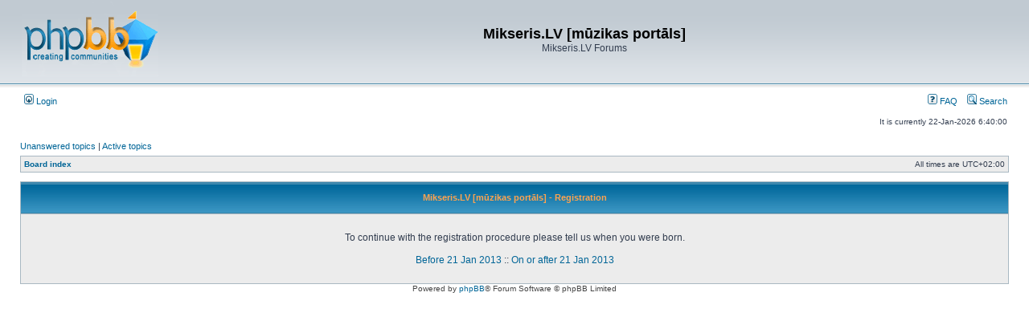

--- FILE ---
content_type: text/html; charset=UTF-8
request_url: https://www.mikseris.lv/forum/ucp.php?mode=register&sid=155542907d999ae1f467d3a07e35a868
body_size: 5329
content:
<!DOCTYPE html>
<html dir="ltr" lang="en-gb">
<head>
<meta charset="utf-8" />
<meta http-equiv="X-UA-Compatible" content="IE=edge">

<title>Mikseris.LV [mūzikas portāls] - User Control Panel - Register</title>



<link rel="stylesheet" href="./styles/subsilver2/theme/stylesheet.css?assets_version=11" type="text/css" />
<link rel="stylesheet" href="./styles/subsilver2/theme/en/stylesheet.css?assets_version=11" type="text/css" />

<script type="text/javascript">
// <![CDATA[

function popup(url, width, height, name)
{
	if (!name)
	{
		name = '_popup';
	}

	window.open(url.replace(/&amp;/g, '&'), name, 'height=' + height + ',resizable=yes,scrollbars=yes,width=' + width);
	return false;
}

function jumpto()
{
	var page = prompt('Enter\x20the\x20page\x20number\x20you\x20wish\x20to\x20go\x20to:', '');
	var per_page = '';
	var base_url = '';

	if (page !== null && !isNaN(page) && page == Math.floor(page) && page > 0)
	{
		if (base_url.indexOf('?') == -1)
		{
			document.location.href = base_url + '?start=' + ((page - 1) * per_page);
		}
		else
		{
			document.location.href = base_url.replace(/&amp;/g, '&') + '&start=' + ((page - 1) * per_page);
		}
	}
}

/**
* Find a member
*/
function find_username(url)
{
	popup(url, 760, 570, '_usersearch');
	return false;
}

/**
* Mark/unmark checklist
* id = ID of parent container, name = name prefix, state = state [true/false]
*/
function marklist(id, name, state)
{
	var parent = document.getElementById(id) || document[id];

	if (!parent)
	{
		return;
	}

	var rb = parent.getElementsByTagName('input');

	for (var r = 0; r < rb.length; r++)
	{
		if (rb[r].name.substr(0, name.length) == name && rb[r].disabled !== true)
		{
			rb[r].checked = state;
		}
	}
}


// ]]>
</script>





</head>
<body class="ltr ">


<a name="top" class="anchor"></a>

<div id="wrapheader">

	<div id="logodesc">
		<table width="100%" cellspacing="0">
		<tr>
			<td><a href="./index.php?sid=e3f9e61991db858606b502d80e47ebea" class="imageset"><span class="imageset site_logo"></span></a></td>
			<td width="100%" align="center"><h1>Mikseris.LV [mūzikas portāls]</h1><span class="gen">Mikseris.LV Forums</span></td>
		</tr>
		</table>
	</div>
		<div id="menubar">
		<table width="100%" cellspacing="0">
		<tr>
			<td class="genmed dropdown-container">
																					 &nbsp;<a href="./ucp.php?mode=login&amp;sid=e3f9e61991db858606b502d80e47ebea"><img src="./styles/subsilver2/theme/images/icon_mini_login.gif" width="12" height="13" alt="*" /> Login</a>&nbsp;											</td>
			<td class="genmed" align="right">
								<a href="/forum/app.php/help/faq?sid=e3f9e61991db858606b502d80e47ebea" rel="help"><img src="./styles/subsilver2/theme/images/icon_mini_faq.gif" width="12" height="13" alt="*" /> FAQ</a>
				&nbsp; &nbsp;<a href="./search.php?sid=e3f9e61991db858606b502d80e47ebea"><img src="./styles/subsilver2/theme/images/icon_mini_search.gif" width="12" height="13" alt="*" /> Search</a>																									</td>
		</tr>
		</table>
	</div>

	<div id="datebar">
		<table width="100%" cellspacing="0">
		<tr>
			<td class="gensmall"></td>
			<td class="gensmall" align="right">It is currently 22-Jan-2026  6:40:00<br /></td>
		</tr>
		</table>
	</div>

</div>


<div id="wrapcentre">

		<p class="searchbar">
		<span style="float: left;"><a href="./search.php?search_id=unanswered&amp;sid=e3f9e61991db858606b502d80e47ebea">Unanswered topics</a> | <a href="./search.php?search_id=active_topics&amp;sid=e3f9e61991db858606b502d80e47ebea">Active topics</a></span>
			</p>
	
	<br style="clear: both;" />

					<table class="tablebg" width="100%" cellspacing="1" cellpadding="0" style="margin-top: 5px;">
	<tr>
		<td class="row1">
						<p class="breadcrumbs"><span itemtype="http://data-vocabulary.org/Breadcrumb" itemscope=""><a href="./index.php?sid=e3f9e61991db858606b502d80e47ebea" data-navbar-reference="index" itemprop="url"><span itemprop="title">Board index</span></a></span>			</p>
									<p class="datetime">All times are <span title="UTC+2">UTC+02:00</span></p>
					</td>
	</tr>
	</table>
		
	<br />
	


	<form method="post" action="./ucp.php?mode=register&amp;sid=e3f9e61991db858606b502d80e47ebea">

	<table class="tablebg" width="100%" cellspacing="1">
	<tr>
		<th height="25">Mikseris.LV [mūzikas portāls] - Registration</th>
	</tr>
	<tr>
		<td class="row1" align="center">
			<table width="90%" cellspacing="2" cellpadding="2" border="0" align="center">
			<tr>
									<td class="gen" align="center"><br />To continue with the registration procedure please tell us when you were born.<br /><br /><a href="./ucp.php?mode=register&amp;coppa=0&amp;sid=e3f9e61991db858606b502d80e47ebea">Before 21 Jan 2013</a> :: <a href="./ucp.php?mode=register&amp;coppa=1&amp;sid=e3f9e61991db858606b502d80e47ebea">On or after 21 Jan 2013</a><br /><br /></td>
							</tr>
			</table>
		</td>
	</tr>
	</table>
	<input type="hidden" name="change_lang" value="" />

	<input type="hidden" name="creation_time" value="1769056800" />
<input type="hidden" name="form_token" value="85625b00430a53a7e722e2063ac1ee0e4577f766" />

	</form>


	
	</div>


<div id="wrapfooter">
		<span class="copyright">
		Powered by <a href="https://www.phpbb.com/">phpBB</a>&reg; Forum Software &copy; phpBB Limited
			</span>
</div>

<script type="text/javascript" src="./assets/javascript/jquery.min.js?assets_version=11"></script>
<script type="text/javascript" src="./assets/javascript/core.js?assets_version=11"></script>





</body>
</html>
